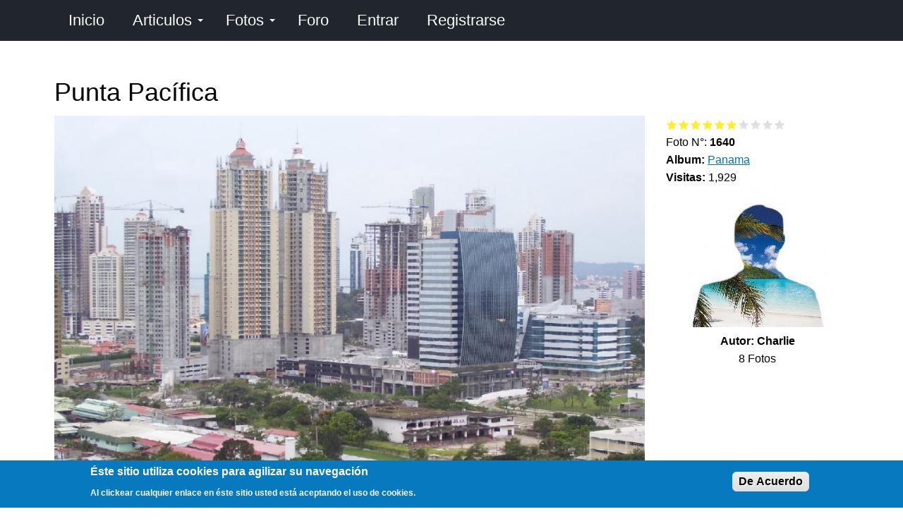

--- FILE ---
content_type: text/html; charset=utf-8
request_url: https://panama.viajenda.com/foto/punta-pac%C3%ADfica-1
body_size: 13879
content:
<!DOCTYPE html>
<html lang="es" dir="ltr">
  <head>
    <meta charset="utf-8" />
<link rel="shortcut icon" href="https://panama.viajenda.com/files/extras/iconos/favicon.png" type="image/png" />
<meta name="viewport" content="width=device-width, initial-scale=1" />
<meta content="Punta Pacífica" name="description" />
<meta content="Backdrop CMS (http://backdropcms.org)" name="generator" />
<link rel="canonical" href="https://panama.viajenda.com/foto/punta-pac%C3%ADfica-1" />
    <title>Punta Pacífica | Viajenda Panamá</title>
    <link rel="stylesheet" href="https://panama.viajenda.com/files/css/css_nCq0Tqg9eqZPa5fXfe0k9wAX8jnxbXlZ75LfGb5rq7A.css" media="all" />
<link rel="stylesheet" href="https://panama.viajenda.com/files/css/css_jd_EKHmVf8PsF5GE-9IiUSqHajb8rcVvkQ5X4avjhdo.css" media="all" />
<link rel="stylesheet" href="https://panama.viajenda.com/files/css/css_6IY9XvzkpvXbSpy3-GreJ7CfnPdxaKUvG_vKEsBW1vU.css" media="all" />
<style media="all">#backtotop{bottom:20px;right:20px;}
</style>
<link rel="stylesheet" href="https://panama.viajenda.com/files/css/css_cEttFyZknXc2zvmOWR7GqGy1reQVa9EJpREihIYetg8.css" media="all" />
<style media="all">.mosaic-grid-loader{border-color:rgba(204,204,204,0.2);border-left-color:#cccccc;}
</style>
<link rel="stylesheet" href="https://panama.viajenda.com/files/css/css_mE86ir_U56aql2pF5AM162DgcRpzu6r-5KFno9BuRsg.css" media="all" />
<style media="all">.mosaic-grid-loader{border-color:rgba(204,204,204,0.2);border-left-color:#cccccc;}
</style>
<link rel="stylesheet" href="https://panama.viajenda.com/files/css/css_YkFEzWAWSeZCcAYacnuBQS6ya8MeabuXadMmgR_MjAk.css" media="all" />
<style media="all">#sliding-popup.sliding-popup-bottom,#sliding-popup.sliding-popup-bottom .eu-cookie-withdraw-banner,.eu-cookie-withdraw-tab{background:#0779bf;}#sliding-popup.sliding-popup-bottom.eu-cookie-withdraw-wrapper{background:transparent}#sliding-popup .popup-content #popup-text h1,#sliding-popup .popup-content #popup-text h2,#sliding-popup .popup-content #popup-text h3,#sliding-popup .popup-content #popup-text p,.eu-cookie-compliance-secondary-button,.eu-cookie-withdraw-tab{color:#fff !important;}.eu-cookie-withdraw-tab{border-color:#fff;}
</style>
<link rel="stylesheet" href="https://panama.viajenda.com/files/css/css_9rX8waMt2kZiRfKqe1AKTYEaBnaZxmorwcaJ3dwQRHE.css" media="all" />
<link rel="stylesheet" href="https://panama.viajenda.com/files/css/css_KdLncZZ60zVXTRHdVvCpWhNhgnqjPC4f75swkLplttQ.css" media="print" />
<link rel="stylesheet" href="https://panama.viajenda.com/files/css/css_TeM6djPEz_0xzL3nrRzHAfO4x5JKhWdXOviOitTNZA4.css" media="screen" />
<link rel="stylesheet" href="https://panama.viajenda.com/files/css/css_XiR7G_POCsnr8YgLCoNKdrajweR66gXAXBGjZJf035k.css" media="screen" />
<link rel="stylesheet" href="https://panama.viajenda.com/files/css/css_uGoCLGGTtSQMYavQG6N8LQ8d13UmwXZP0x7lsyyuvg8.css" media="all" />
    <script>window.Backdrop = {settings: {"basePath":"\/","pathPrefix":"","drupalCompatibility":true,"ajaxPageState":{"theme":"basis","theme_token":"wfcB10wEw4EHGjqwKmy66zz-jWq6BwZwASn_KK2NzbU","css":{"core\/misc\/normalize.css":1,"core\/modules\/system\/css\/system.css":1,"core\/modules\/system\/css\/system.theme.css":1,"core\/modules\/system\/css\/messages.theme.css":1,"core\/modules\/layout\/css\/grid-flexbox.css":1,"modules\/chosen\/libraries\/chosen\/chosen.css":1,"modules\/chosen\/css\/chosen-backdrop.css":1,"modules\/mosaic_grid\/library\/jquery.flex-images.css":1,"modules\/mosaic_grid\/library\/jquery.lazyloadxt.fadein.min.css":1,"modules\/extlink\/css\/extlink.css":1,"modules\/back_to_top\/css\/back_to_top.css":1,"core\/modules\/comment\/css\/comment.css":1,"core\/modules\/date\/css\/date.css":1,"core\/modules\/field\/css\/field.css":1,"modules\/paragraphs\/css\/paragraphs.css":1,"modules\/poll\/poll.css":1,"core\/modules\/search\/search.theme.css":1,"modules\/site_alert\/css\/site-alert.css":1,"core\/modules\/user\/css\/user.css":1,"modules\/youtube\/css\/youtube.css":1,"modules\/forum\/forum.css":1,"core\/modules\/views\/css\/views.css":1,"modules\/rules\/rules.css":1,"0":1,"modules\/colorbox\/styles\/default\/colorbox_style.css":1,"core\/modules\/layout\/templates\/flexible-2.css":1,"modules\/fivestar\/css\/fivestar.css":1,"modules\/fivestar\/widgets\/basic\/basic.css":1,"1":1,"modules\/mosaic_grid\/css\/mosaic_grid_loader_spinning_ring.css":1,"modules\/mosaic_grid\/css\/mosaic_grid.css":1,"2":1,"core\/modules\/system\/css\/menu-dropdown.theme.css":1,"core\/modules\/system\/css\/menu-toggle.theme.css":1,"modules\/field_group\/css\/field_group.field_ui.css":1,"modules\/eu_cookie_compliance\/css\/eu_cookie_compliance.css":1,"3":1,"core\/themes\/basis\/css\/base.css":1,"core\/themes\/basis\/css\/layout.css":1,"core\/themes\/basis\/css\/component\/small-text-components.css":1,"core\/themes\/basis\/css\/component\/header.css":1,"core\/themes\/basis\/css\/component\/footer.css":1,"core\/themes\/basis\/css\/component\/menu-dropdown.css":1,"core\/themes\/basis\/css\/component\/menu-toggle.css":1,"core\/themes\/basis\/css\/component\/backdrop-form.css":1,"core\/themes\/basis\/css\/component\/tabledrag.css":1,"core\/themes\/basis\/css\/component\/vertical-tabs.css":1,"core\/themes\/basis\/css\/component\/fieldset.css":1,"core\/themes\/basis\/css\/component\/dialog.css":1,"core\/themes\/basis\/css\/component\/progress.css":1,"core\/themes\/basis\/css\/component\/admin-tabs.css":1,"core\/themes\/basis\/css\/component\/breadcrumb.css":1,"core\/themes\/basis\/css\/component\/pager.css":1,"core\/themes\/basis\/css\/component\/hero.css":1,"core\/themes\/basis\/css\/component\/cards.css":1,"core\/themes\/basis\/css\/component\/teasers.css":1,"core\/themes\/basis\/css\/component\/comment.css":1,"core\/themes\/basis\/css\/component\/caption.css":1,"core\/themes\/basis\/css\/skin.css":1,"core\/themes\/basis\/system.theme.css":1,"core\/themes\/basis\/menu-dropdown.theme.css":1,"core\/themes\/basis\/menu-dropdown.theme.breakpoint.css":1,"core\/themes\/basis\/menu-dropdown.theme.breakpoint-queries.css":1,"core\/themes\/basis\/css\/print.css":1,"core\/misc\/opensans\/opensans.css":1,"core\/misc\/smartmenus\/css\/sm-core-css.css":1,"public:\/\/css_injector\/css_injector_1.css":1,"public:\/\/css_injector\/css_injector_2.css":1,"public:\/\/css_injector\/css_injector_3.css":1,"public:\/\/css_injector\/css_injector_4.css":1,"public:\/\/css_injector\/css_injector_5.css":1,"public:\/\/css_injector\/css_injector_6.css":1,"public:\/\/css_injector\/css_injector_7.css":1,"public:\/\/css_injector\/css_injector_8.css":1,"public:\/\/css_injector\/css_injector_9.css":1,"public:\/\/css_injector\/css_injector_10.css":1},"js":{"core\/misc\/jquery.1.12.js":1,"core\/misc\/jquery-extend-3.4.0.js":1,"core\/misc\/jquery-html-prefilter-3.5.0.js":1,"core\/misc\/jquery.once.js":1,"core\/misc\/backdrop.js":1,"core\/misc\/icons.js":1,"modules\/colorbox\/libraries\/colorbox\/jquery.colorbox-min.js":1,"core\/modules\/layout\/js\/grid-fallback.js":1,"core\/misc\/jquery.form.js":1,"core\/misc\/ajax.js":1,"modules\/chosen\/libraries\/chosen\/chosen.jquery.min.js":1,"core\/misc\/smartmenus\/jquery.smartmenus.js":1,"core\/misc\/smartmenus\/addons\/keyboard\/jquery.smartmenus.keyboard.js":1,"core\/misc\/jquery.cookie.js":1,"modules\/extlink\/js\/extlink.js":1,"core\/misc\/form.js":1,"modules\/mosaic_grid\/library\/jquery.flex-images.min.js":1,"modules\/mosaic_grid\/library\/jquery.lazyloadxt.min.js":1,"modules\/back_to_top\/js\/back_to_top.js":1,"public:\/\/languages\/es_x8YVQmbubfD72ejtBluRLzONnoO6y_pKrYmzMwKDzUE.js":1,"modules\/colorbox\/js\/colorbox.js":1,"modules\/colorbox\/styles\/default\/colorbox_style.js":1,"core\/misc\/progress.js":1,"modules\/fivestar\/js\/fivestar.ajax.js":1,"modules\/fivestar\/js\/fivestar.js":1,"core\/modules\/views\/js\/base.js":1,"core\/modules\/views\/js\/ajax_view.js":1,"modules\/captcha\/captcha.js":1,"modules\/mosaic_grid\/js\/mosaic_grid.js":1,"core\/modules\/system\/js\/menus.js":1,"modules\/field_group\/js\/field_group.js":1,"modules\/field_group\/js\/field_groups.js":1,"core\/modules\/user\/js\/user.js":1,"modules\/chosen\/js\/chosen.js":1,"core\/themes\/basis\/js\/script.js":1}},"back_to_top":{"distance":"100","text":"Subir","title":1,"type":"image","disable_mobile":1},"colorbox":{"opacity":"0.85","current":"{current} of {total}","previous":"\u00ab Prev","next":"Next \u00bb","close":"Close","maxWidth":"98%","maxHeight":"98%","fixed":true,"mobiledetect":true,"mobiledevicewidth":"300px","file_public_path":"\/files","specificPagesDefaultValue":"admin*\nimagebrowser*\nimg_assist*\nimce*\nnode\/add\/*\nnode\/*\/edit\nprint\/*\nprintpdf\/*\nsystem\/ajax\nsystem\/ajax\/*"},"better_exposed_filters":{"views":{"fotos":{"displays":{"block_5":{"filters":[]},"block_4":{"filters":[]},"block_22":{"filters":[]},"block_7":{"filters":[]},"block_1":{"filters":[]},"block_15":{"filters":[]},"block_10":{"filters":[]},"block_17":{"filters":[]},"block_19":{"filters":[]},"block_20":{"filters":[]},"block_12":{"filters":[]},"block_13":{"filters":[]},"block_23":{"filters":[]},"block_2":{"filters":[]}}},"contenido":{"displays":{"block_1":{"filters":[]},"block_4":{"filters":[]},"block_8":{"filters":[]},"block_9":{"filters":[]}}},"favoritos":{"displays":{"block":{"filters":[]}}},"comentarios":{"displays":{"block_3":{"filters":[]}}},"articulos":{"displays":{"block_7":{"filters":[]}}},"preguntas":{"displays":{"block_1":{"filters":[]}}},"usuarios":{"displays":{"block_8":{"filters":[]}}}}},"chosen":{"selector":"select:visible","minimum_single":20,"minimum_multiple":0,"minimum_width":300,"options":{"allow_single_deselect":false,"disable_search":false,"disable_search_threshold":0,"search_contains":false,"placeholder_text_multiple":"Seleccione una o m\u00e1s","placeholder_text_single":"Seleccione una opci\u00f3n","no_results_text":"No hay resultados","inherit_select_classes":true}},"ajax":{"edit-vote--2":{"callback":"fivestar_ajax_submit","event":"change","url":"\/system\/ajax","submit":{"_triggering_element_name":"vote"}}},"urlIsAjaxTrusted":{"\/system\/ajax":true,"\/foto\/punta-pac%C3%ADfica-1":true,"\/comment\/reply\/1640":true,"\/foto\/punta-pac%C3%ADfica-1?destination=node\/1640":true},"views":{"ajax_path":"\/views\/ajax","ajaxViews":{"views_dom_id:98042d061c142aebebcab7e94058b25e":{"view_name":"comentarios","view_display_id":"block_3","view_args":"1640","view_path":"node\/1640","view_base_path":"comentarios","view_dom_id":"98042d061c142aebebcab7e94058b25e","pager_element":0,"exposed_form_in_block":false}}},"mosaic_grid":{"mosaic-grid-fotos-block_12":{"max_row_height":"100","max_rows":"0","truncate":0},"lazyload":{"edgeY":0},"mosaic-grid-fotos-block_2":{"max_row_height":"100","max_rows":"0","truncate":1}},"eu_cookie_compliance":{"popup_enabled":1,"popup_agreed_enabled":0,"popup_hide_agreed":0,"popup_clicking_confirmation":0,"popup_scrolling_confirmation":0,"popup_html_info":"\u003Cdiv\u003E\n  \u003Cdiv class =\u0022popup-content info\u0022\u003E\n    \u003Cdiv id=\u0022popup-text\u0022\u003E\n      \u003Ch2\u003E    \u00c9ste sitio utiliza cookies para agilizar su navegaci\u00f3n\u003C\/h2\u003E\n\u003Cp\u003E    Al clickear cualquier enlace en \u00e9ste sitio usted est\u00e1 aceptando el uso de cookies.\u003C\/p\u003E\n    \u003C\/div\u003E\n    \u003Cdiv id=\u0022popup-buttons\u0022\u003E\n      \u003Cbutton type=\u0022button\u0022 class=\u0022agree-button eu-cookie-compliance-default-button\u0022\u003EDe Acuerdo\u003C\/button\u003E\n                \u003C\/div\u003E\n  \u003C\/div\u003E\n\u003C\/div\u003E","use_mobile_message":false,"mobile_popup_html_info":"\u003Cdiv\u003E\n  \u003Cdiv class =\u0022popup-content info\u0022\u003E\n    \u003Cdiv id=\u0022popup-text\u0022\u003E\n          \u003C\/div\u003E\n    \u003Cdiv id=\u0022popup-buttons\u0022\u003E\n      \u003Cbutton type=\u0022button\u0022 class=\u0022agree-button eu-cookie-compliance-default-button\u0022\u003EDe Acuerdo\u003C\/button\u003E\n                \u003C\/div\u003E\n  \u003C\/div\u003E\n\u003C\/div\u003E\n","mobile_breakpoint":"768","popup_html_agreed":"\u003Cdiv\u003E\n  \u003Cdiv class=\u0022popup-content agreed\u0022\u003E\n    \u003Cdiv id=\u0022popup-text\u0022\u003E\n      \u003Ch2\u003E    Thank you for accepting cookies.\u003C\/h2\u003E\n\u003Cp\u003E    You can now hide this message or find out more about cookies.\u003C\/p\u003E\n    \u003C\/div\u003E\n    \u003Cdiv id=\u0022popup-buttons\u0022\u003E\n      \u003Cbutton type=\u0022button\u0022 class=\u0022hide-popup-button eu-cookie-compliance-hide-button\u0022\u003EHide\u003C\/button\u003E\n          \u003C\/div\u003E\n  \u003C\/div\u003E\n\u003C\/div\u003E","popup_use_bare_css":false,"popup_height":"auto","popup_width":"100%","popup_delay":1000,"popup_link":"\/informacion\/politica-de-privacidad","popup_link_new_window":1,"popup_position":null,"popup_language":"es","store_consent":false,"better_support_for_screen_readers":0,"reload_page":0,"domain":"","popup_eu_only_js":0,"cookie_lifetime":"365","cookie_session":false,"disagree_do_not_show_popup":0,"method":"default","whitelisted_cookies":"","withdraw_markup":"\u003Cbutton type=\u0022button\u0022 class=\u0022eu-cookie-withdraw-tab\u0022\u003EPrivacy settings\u003C\/button\u003E\n\u003Cdiv class=\u0022eu-cookie-withdraw-banner\u0022\u003E\n  \u003Cdiv class=\u0022popup-content info\u0022\u003E\n    \u003Cdiv id=\u0022popup-text\u0022\u003E\n      \u003Ch2\u003E    We use cookies on this site to enhance your experience.\u003C\/h2\u003E\n\u003Cp\u003E    You have given your consent for us to set cookies.\u003C\/p\u003E\n    \u003C\/div\u003E\n    \u003Cdiv id=\u0022popup-buttons\u0022\u003E\n      \u003Cbutton type=\u0022button\u0022 class=\u0022eu-cookie-withdraw-button\u0022\u003EWithdraw consent\u003C\/button\u003E\n    \u003C\/div\u003E\n  \u003C\/div\u003E\n\u003C\/div\u003E\n","withdraw_enabled":false},"icons":{"arrow-up-right":"\/core\/misc\/icons\/arrow-up-right.svg","envelope":"\/core\/misc\/icons\/envelope.svg"},"extlink":{"extTarget":"_blank","extClass":"ext","extLabel":"(link is external)","extImgClass":false,"extUseFontAwesome":false,"extIconPlacement":null,"extSubdomains":true,"extExclude":"","extInclude":"","extCssExclude":"","extCssExplicit":"","extAlert":false,"extAlertText":"This link will take you to an external web site.","mailtoClass":"mailto","mailtoLabel":"(link sends e-mail)"}}};</script>
<script src="https://panama.viajenda.com/files/js/js_UgJcLDHUwN6-lLnvyUSCmdciWRgQqFzMIs9u1yT7ZMc.js"></script>
<script src="https://panama.viajenda.com/files/js/js_JfaCkycBvtVPFNWACD35lXDxceooEpc2OgGYf9R0-_w.js"></script>
<script src="https://panama.viajenda.com/files/js/js_6-G7wUfsivx8wqT7Q0IcnpANaGw7vkfP6spvoax_6nk.js"></script>
<script src="https://panama.viajenda.com/files/js/js_cKUnG0hpDwjlUKr-8IQX_nSe4yLCUt7TN8RbtZ4EUy0.js"></script>
<script src="https://panama.viajenda.com/files/js/js__m_E87HVAkZX2YE7oOWSgK-QMfK-PtY209iqcX2wsRE.js"></script>
  </head>
  <body class="page node-type-foto page-node-1640">
    <div class="layout--flexible layout layout">
  <div id="skip-link">
    <a href="#main-content" class="element-invisible element-focusable">Pasar al contenido principal</a>
  </div>
  <div class="layout-flexible-content ">
                <header data-row-id="c45ec6af-a96a-4033-9252-827cb6fcdd99" class="flexible-row l-c45ec6af-a96a-4033-9252-827cb6fcdd99 l-header" >
        <div class="container container-fluid flexible-row--c45ec6af-a96a-4033-9252-827cb6fcdd99 region_12 ">
                    <div class="l-flexible-row row">
                          <div class="l-col col-md-12 l-region--encabezado">
                                  <div class="block block-system-main-menu block-menu" role="navigation">


  <div class="block-content">
    <input id="menu-toggle-state" class="menu-toggle-state element-invisible" type="checkbox" aria-controls="menu-toggle-state" /><label class="menu-toggle-button" for="menu-toggle-state"><span class="menu-toggle-button-icon"></span><span class="menu-toggle-button-text">Menú</span><span class="menu-toggle-assistive-text element-invisible">Toggle menu visibility</span></label><ul class="menu-dropdown menu" data-menu-style="dropdown" data-clickdown="0" data-collapse="default" data-menu-toggle-id="menu-toggle-state"><li class="first leaf menu-mlid-312"><a href="/" title="">Inicio</a></li>
<li class="expanded has-children menu-mlid-583"><a href="/articulos">Articulos</a><ul><li class="first leaf menu-mlid-815"><a href="/sorteos">Sorteos</a></li>
<li class="leaf menu-mlid-665"><a href="/preguntas">Preguntas</a></li>
<li class="leaf menu-mlid-600"><a href="/eventos-y-efemerides">Eventos</a></li>
<li class="last leaf menu-mlid-613"><a href="/encuestas">Encuestas</a></li>
</ul></li>
<li class="expanded has-children menu-mlid-589"><a href="/fotos" title="Pagina de Fotos">Fotos</a><ul><li class="first leaf menu-mlid-592"><a href="/ayeryhoy" title="">Ayer y Hoy</a></li>
<li class="leaf menu-mlid-597"><a href="/concurso">Concurso</a></li>
<li class="leaf menu-mlid-599"><a href="/resultados">Resultados</a></li>
<li class="last leaf menu-mlid-698"><a href="/un-dia-como-hoy">Un día como hoy</a></li>
</ul></li>
<li class="leaf menu-mlid-565"><a href="/forum" title="Foros de discusión e información">Foro</a></li>
<li class="leaf menu-mlid-567"><a href="/user/login?current=node/1640" title="Identificarse">Entrar</a></li>
<li class="last leaf menu-mlid-646"><a href="/user/register">Registrarse</a></li>
</ul>  </div>
</div>
                              </div>
                      </div>
        </div>
      </header>
                <div data-row-id="67277a75-7da1-4163-aa00-a6785da2438c" class="flexible-row l-67277a75-7da1-4163-aa00-a6785da2438c" >
        <div class="container container-fluid flexible-row--67277a75-7da1-4163-aa00-a6785da2438c region_12 ">
                    <div class="l-flexible-row row">
                          <div class="l-col col-md-12 l-region--top">
                                  <div class="block block-system-title-combo">


  <div class="block-content">
    
  <h1 class="page-title">Punta Pacífica</h1>


  </div>
</div>
                              </div>
                      </div>
        </div>
      </div>
                <div data-row-id="0fff6104-4ece-4145-8a00-fb8c96d9237e" class="flexible-row l-0fff6104-4ece-4145-8a00-fb8c96d9237e" >
        <div class="container container-fluid flexible-row--0fff6104-4ece-4145-8a00-fb8c96d9237e region_9_3 ">
                    <div class="l-flexible-row row">
                          <div class="l-col col-md-9 l-region--contenido">
                                  <div class="block block-views-fotos-block-5">


  <div class="block-content">
    <div class="view view-fotos view-id-fotos view-display-id-block_5 centro view-dom-id-287850662998447617eebf8d5a07b271">
        
  
  
      <div class="view-content">
        <div class="views-row views-row-1 odd first last centro">
      
  <div class="views-field views-field-field-foto-foto">        <div class="field-content"><a href="https://panama.viajenda.com/files/styles/escala1280x1400agua/public/fotos_fotos/puntapacifica-1.jpg" title="Punta Pacífica" class="colorbox" data-colorbox-gallery="gallery-node-1640" data-cbox-img-attrs="{&quot;title&quot;: &quot;Punta Pacífica&quot;, &quot;alt&quot;: &quot;&quot;}"><img src="https://panama.viajenda.com/files/styles/escala1100x1600agua/public/fotos_fotos/puntapacifica-1.jpg" alt="" title="Punta Pacífica" /></a></div>  </div>  </div>
    </div>
  
  
  
  
  
  
</div>  </div>
</div>
<div class="block block-views-fotos-block-22">


  <div class="block-content">
    <div class="view view-fotos view-id-fotos view-display-id-block_22 view-dom-id-603926666133ba1444716411d973719f">
        
  
  
      <div class="view-content">
        <div class="views-row views-row-1 odd first last">
      
  <div class="views-field views-field-body">        <div class="field-content">Punta Pacífica</div>  </div>  </div>
    </div>
  
  
  
  
  
  
</div>  </div>
</div>
<div class="block block-block-adsense-adaptable-foto-1">


  <div class="block-content">
    <script async="" src="https://pagead2.googlesyndication.com/pagead/js/adsbygoogle.js?client=ca-pub-0207385748712599" crossorigin="anonymous"></script>
<!-- Viajenda F1 -->
<ins class="adsbygoogle" style="display:block" data-ad-client="ca-pub-0207385748712599" data-ad-slot="8921856642" data-ad-format="auto" data-full-width-responsive="true"></ins>
<script>
<!--//--><![CDATA[// ><!--

     (adsbygoogle = window.adsbygoogle || []).push({});

//--><!]]>
</script>  </div>
</div>
                              </div>
                          <div class="l-col col-md-3 l-region--derecha-1">
                                  <div class="block block-views-contenido-block-1">


  <div class="block-content">
    <div class="view view-contenido view-id-contenido view-display-id-block_1 view-dom-id-cc90b0be37cc734ef8efdc85c8facdd9">
        
  
  
      <div class="view-content">
        <div class="views-row views-row-1 odd first last">
      
  <div class="views-field views-field-ops">        <span class="field-content"></span>  </div>  </div>
    </div>
  
  
  
  
  
  
</div>  </div>
</div>
<div class="block block-views-contenido-block-4">


  <div class="block-content">
    <div class="view view-contenido view-id-contenido view-display-id-block_4 view-dom-id-f7be58f165cef89c1e98fa1f7fd34dc7">
        
  
  
      <div class="view-content">
        <div class="views-row views-row-1 odd first last">
      
  <div class="views-field views-field-ops">        <span class="field-content"></span>  </div>  </div>
    </div>
  
  
  
  
  
  
</div>  </div>
</div>
<div class="block block-views-contenido-block-8">


  <div class="block-content">
    <div class="view view-contenido view-id-contenido view-display-id-block_8 view-dom-id-43f1fb85ca4cdc2793e02633bae2583f">
        
  
  
      <div class="view-content">
        <div class="views-row views-row-1 odd first last">
      
  <div class="views-field views-field-field-calificacion">        <div class="field-content"><form class="fivestar-widget" action="/foto/punta-pac%C3%ADfica-1" method="post" id="fivestar-custom-widget" accept-charset="UTF-8"><div><div  class="clearfix fivestar-average-stars fivestar-form-item fivestar-basic"><div class="form-item form-type-fivestar form-item-vote">
 <div class="form-item form-type-select form-item-vote">
 <select id="edit-vote--2" name="vote" class="form-select"><option value="-">Select rating</option><option value="10">Give Punta Pacífica 1/10</option><option value="20">Give Punta Pacífica 2/10</option><option value="30">Give Punta Pacífica 3/10</option><option value="40">Give Punta Pacífica 4/10</option><option value="50">Give Punta Pacífica 5/10</option><option value="60" selected="selected">Give Punta Pacífica 6/10</option><option value="70">Give Punta Pacífica 7/10</option><option value="80">Give Punta Pacífica 8/10</option><option value="90">Give Punta Pacífica 9/10</option><option value="100">Give Punta Pacífica 10/10</option></select>
</div>

</div>
</div><input class="fivestar-submit form-submit" type="submit" id="edit-fivestar-submit" name="op" value="Rate" /><input type="hidden" name="form_build_id" value="form-G4nR6C0OkBfKxc0oXYqgdYd56818Ackl2kjVnSoBkqg" />
<input type="hidden" name="form_id" value="fivestar_custom_widget" />
</div></form></div>  </div>  </div>
    </div>
  
  
  
  
  
  
</div>  </div>
</div>
<div class="block block-views-fotos-block-7">


  <div class="block-content">
    <div class="view view-fotos view-id-fotos view-display-id-block_7 view-dom-id-57c5f5ed67101355f19d9344a37144db">
        
  
  
      <div class="view-content">
        <div class="views-row views-row-1 odd first last">
      
  <div class="views-field views-field-nid">    <span class="views-label views-label-nid">Foto N°: </span>    <strong class="field-content">1640</strong>  </div>  </div>
    </div>
  
  
  
  
  
  
</div>  </div>
</div>
<div class="block block-field-node-field-album">


  <div class="block-content">
    <div class="field field-name-field-album field-type-taxonomy-term-reference field-label-inline clearfix"><div class="field-label">Album:&nbsp;</div><div class="field-items"><div class="field-item even"><a href="/categor%C3%ADas/panama">Panama</a></div></div></div>  </div>
</div>
<div class="block block-views-contenido-block-9">


  <div class="block-content">
    <div class="view view-contenido view-id-contenido view-display-id-block_9 view-dom-id-c064c4a133dece70ba7480d908fd6231">
        
  
  
      <div class="view-content">
        <div class="views-row views-row-1 odd first last">
      
  <div class="views-field views-field-totalcount">    <strong class="views-label views-label-totalcount">Visitas: </strong>    <span class="field-content">1,929</span>  </div>  </div>
    </div>
  
  
  
  
  
  
</div>  </div>
</div>
<div class="block block-views-fotos-block-1">


  <div class="block-content">
    <div class="view view-fotos view-id-fotos view-display-id-block_1 view-dom-id-4dfb22829697cfac13c32ccc05400be6">
        
  
  
      <div class="view-content">
        <div class="views-row views-row-1 odd first last centro">
      
  <div class="views-field views-field-field-fotos-perfil">        <div class="field-content"><a href="/user/charlie"><img src="https://panama.viajenda.com/files/styles/escala200x200/public/default_images/sin-foto-4.jpg" alt="" /></a></div>  </div>  
  <div class="views-field views-field-name">        <strong class="field-content">Autor: <span class="username">Charlie</span></strong>  </div>  
  <div class="views-field views-field-field-foto-foto">        <div class="field-content">8 Fotos</div>  </div>  </div>
    </div>
  
  
  
  
  
  
</div>  </div>
</div>
<div class="block block-views-fotos-block-10">


  <div class="block-content">
    <div class="view view-fotos view-id-fotos view-display-id-block_10 centro view-dom-id-8fef755b1172864b73fa661be667e2ef">
        
  
  
      <div class="view-content">
        <div class="views-row views-row-1 odd first last">
      
  <div class="views-field views-field-field-medalla-big">        <div class="field-content"></div>  </div>  </div>
    </div>
  
  
  
  
  
  
</div>  </div>
</div>
<div class="block block-block-adsense-adaptable-foto-3">


  <div class="block-content">
    <script async="" src="https://pagead2.googlesyndication.com/pagead/js/adsbygoogle.js?client=ca-pub-0207385748712599" crossorigin="anonymous"></script>
<!-- Viajenda F3 -->
<ins class="adsbygoogle" style="display:block" data-ad-client="ca-pub-0207385748712599" data-ad-slot="8916050483" data-ad-format="auto" data-full-width-responsive="true"></ins>
<script>
<!--//--><![CDATA[// ><!--

     (adsbygoogle = window.adsbygoogle || []).push({});

//--><!]]>
</script>  </div>
</div>
<div class="block block-views-fotos-block-19">


  <div class="block-content">
    <div class="view view-fotos view-id-fotos view-display-id-block_19 view-dom-id-862138b6d70e0dc4406fd8e8be999b3d">
        
  
  
      <div class="view-content">
        <div class="views-row views-row-1 odd first last">
      
  <div class="views-field views-field-field-foto-foto">        <div class="field-content"></div>  </div>  </div>
    </div>
  
  
  
  
  
  
</div>  </div>
</div>
<div class="block block-views-fotos-block-20">


  <div class="block-content">
    <div class="view view-fotos view-id-fotos view-display-id-block_20 view-dom-id-0682c3905af3e442d6dc39a799f29e97">
        
  
  
      <div class="view-content">
        <div class="views-row views-row-1 odd first last">
      </div>
    </div>
  
  
  
  
  
  
</div>  </div>
</div>
                              </div>
                      </div>
        </div>
      </div>
                <div data-row-id="3492410e-5589-4d0b-9753-83fc4d4a2284" class="flexible-row l-3492410e-5589-4d0b-9753-83fc4d4a2284" >
        <div class="container container-fluid flexible-row--3492410e-5589-4d0b-9753-83fc4d4a2284 region_9_3 ">
                    <div class="l-flexible-row row">
                          <div class="l-col col-md-9 l-region--centro-3">
                                  <div class="block block-block-linea-horizontal">


  <div class="block-content">
    <hr />
  </div>
</div>
<div class="block block-commentsblock-comment-form-block">


  <div class="block-content">
    <form class="comment-node-foto-form comment-form" action="/comment/reply/1640" method="post" id="comment-form" accept-charset="UTF-8"><div><div class="form-item form-type-textfield form-item-name">
  <label for="edit-name">Nombre o seudónimo </label>
 <input type="text" id="edit-name" name="name" value="" size="30" maxlength="60" class="form-text" />
</div>
<div class="field-type-text-long field-name-comment-body field-widget-text-textarea form-wrapper" id="edit-comment-body"><div class="form-item form-type-textarea form-item-comment-body-und-0-value">
  <label for="edit-comment-body-und-0-value">Comentario <abbr class="form-required" title="Este campo es obligatorio.">*</abbr></label>
 <div class="form-textarea-wrapper resizable"><textarea class="text-full form-textarea required resize-vertical" id="edit-comment-body-und-0-value" name="comment_body[und][0][value]" rows="5" cols="60"></textarea></div>
</div>
</div><input type="hidden" name="form_build_id" value="form-VCN-yimgSQj5mZvnwpVMchz5JKEekm8xbVUr5TD_06U" />
<input type="hidden" name="form_id" value="comment_node_foto_form" />
<div class="field-type-fivestar field-name-field-voto-coment field-widget-exposed form-wrapper" id="edit-field-voto-coment"></div><fieldset class="captcha form-wrapper"><legend><span class="fieldset-legend">CAPTCHA</span></legend><div class="fieldset-wrapper"><input type="hidden" name="captcha_sid" value="17392181" />
<input type="hidden" name="captcha_token" value="db62a61c741dc33a323b3b1215821154" />
<div class="form-item form-type-textfield form-item-captcha-response">
  <label for="edit-captcha-response">Escriba la primera y la última letra del abecedario? <abbr class="form-required" title="Este campo es obligatorio.">*</abbr></label>
 <input type="text" id="edit-captcha-response" name="captcha_response" value="" size="50" maxlength="50" class="form-text required" />
<div class="description">Rellenar.</div>
</div>
<div class="description">Esta pregunta es para saber si usted es humano y prevenir spam.</div>
</div></fieldset>
<div class="form-actions" id="edit-actions"><input class="button-primary form-submit" type="submit" id="edit-submit" name="op" value="Guardar" /><a href="/foto/punta-pac%C3%ADfica-1" class="form-cancel active" id="edit-cancel" aria-current="page">Cancelar</a></div></div></form>  </div>
</div>
<div class="block block-views-fotos-block-12">


  <div class="block-content">
    <div class="view view-fotos view-id-fotos view-display-id-block_12 view-dom-id-8966c63f0172f1a50a839d8aa3fb1dd8">
        
  
  
      <div class="view-content">
      


<div id="mosaic-grid-fotos-block_12" class="flex-images">
            <div class="mosaic-grid-item" data-w=200 data-h=150 style="margin: 2px"><a href="/foto/la-parte-de-atras-del-trump"><img src="[data-uri]" width="200" height="150" alt="" title="La parte de atras del Trump" lazy-src="https://panama.viajenda.com/files/styles/escala200x200/public/fotos_fotos/PA160361.jpg" /></a><div class="mosaic-grid-loader">&nbsp</div></div>                <div class="mosaic-grid-item" data-w=200 data-h=150 style="margin: 2px"><a href="/foto/la-isla-de-punta-pac%C3%ADfica-2"><img src="[data-uri]" width="200" height="150" alt="" title="La Isla de Punta Pacífica" lazy-src="https://panama.viajenda.com/files/styles/escala200x200/public/fotos_fotos/IMG_20201024_080106.jpg" /></a><div class="mosaic-grid-loader">&nbsp</div></div>                <div class="mosaic-grid-item" data-w=200 data-h=113 style="margin: 2px"><a href="/foto/punta-pac%C3%ADfica-6"><img src="[data-uri]" width="200" height="113" alt="" title="Punta Pacífica" lazy-src="https://panama.viajenda.com/files/styles/escala200x200/public/fotos_fotos/IMG-20251002-WA0075.jpg" /></a><div class="mosaic-grid-loader">&nbsp</div></div>                <div class="mosaic-grid-item" data-w=200 data-h=150 style="margin: 2px"><a href="/foto/la-isla-de-punta-pac%C3%ADfica"><img src="[data-uri]" width="200" height="150" alt="" title="La Isla de Punta Pacífica" lazy-src="https://panama.viajenda.com/files/styles/escala200x200/public/fotos_fotos/IMG_20201024_080037.jpg" /></a><div class="mosaic-grid-loader">&nbsp</div></div>                <div class="mosaic-grid-item" data-w=200 data-h=113 style="margin: 2px"><a href="/foto/desde-punta-pac%C3%ADfica"><img src="[data-uri]" width="200" height="113" alt="" title="Desde Punta Pacífica" lazy-src="https://panama.viajenda.com/files/styles/escala200x200/public/fotos_fotos/IMG-20251002-WA0073.jpg" /></a><div class="mosaic-grid-loader">&nbsp</div></div>                <div class="mosaic-grid-item" data-w=200 data-h=150 style="margin: 2px"><a href="/foto/la-isla-de-punta-pac%C3%ADfica-6"><img src="[data-uri]" width="200" height="150" alt="" title="La Isla de Punta Pacífica" lazy-src="https://panama.viajenda.com/files/styles/escala200x200/public/fotos_fotos/IMG_20201024_080156.jpg" /></a><div class="mosaic-grid-loader">&nbsp</div></div>                <div class="mosaic-grid-item" data-w=200 data-h=150 style="margin: 2px"><a href="/foto/piscina-del-trump"><img src="[data-uri]" width="200" height="150" alt="" title="Piscina del Trump" lazy-src="https://panama.viajenda.com/files/styles/escala200x200/public/fotos_fotos/PA160373.jpg" /></a><div class="mosaic-grid-loader">&nbsp</div></div>                <div class="mosaic-grid-item" data-w=200 data-h=150 style="margin: 2px"><a href="/foto/desde-el-restaurante-vespa"><img src="[data-uri]" width="200" height="150" alt="" title="Desde el Restaurante Vespa" lazy-src="https://panama.viajenda.com/files/styles/escala200x200/public/fotos_fotos/IMG_20220718_152220.jpg" /></a><div class="mosaic-grid-loader">&nbsp</div></div>                <div class="mosaic-grid-item" data-w=200 data-h=113 style="margin: 2px"><a href="/foto/desde-punta-pac%C3%ADfica-2"><img src="[data-uri]" width="200" height="113" alt="" title="Desde Punta Pacífica" lazy-src="https://panama.viajenda.com/files/styles/escala200x200/public/fotos_fotos/IMG-20251002-WA0077.jpg" /></a><div class="mosaic-grid-loader">&nbsp</div></div>                <div class="mosaic-grid-item" data-w=200 data-h=150 style="margin: 2px"><a href="/foto/calles-de-punta-pac%C3%ADfica"><img src="[data-uri]" width="200" height="150" alt="" title="Calles de Punta Pacífica" lazy-src="https://panama.viajenda.com/files/styles/escala200x200/public/fotos_fotos/puntapacifica-2.jpg" /></a><div class="mosaic-grid-loader">&nbsp</div></div>                <div class="mosaic-grid-item" data-w=200 data-h=150 style="margin: 2px"><a href="/foto/la-isla-de-punta-pac%C3%ADfica-3"><img src="[data-uri]" width="200" height="150" alt="" title="La Isla de Punta Pacífica" lazy-src="https://panama.viajenda.com/files/styles/escala200x200/public/fotos_fotos/IMG_20201024_080112.jpg" /></a><div class="mosaic-grid-loader">&nbsp</div></div>                <div class="mosaic-grid-item" data-w=200 data-h=150 style="margin: 2px"><a href="/foto/vista-desde-el-trump"><img src="[data-uri]" width="200" height="150" alt="" title="Vista desde el Trump" lazy-src="https://panama.viajenda.com/files/styles/escala200x200/public/fotos_fotos/PA160381.jpg" /></a><div class="mosaic-grid-loader">&nbsp</div></div>                <div class="mosaic-grid-item" data-w=150 data-h=200 style="margin: 2px"><a href="/foto/las-gorditas-de-botero-1"><img src="[data-uri]" width="150" height="200" alt="" title="Las Gorditas de Botero" lazy-src="https://panama.viajenda.com/files/styles/escala200x200/public/fotos_fotos/PA160387.jpg" /></a><div class="mosaic-grid-loader">&nbsp</div></div>                <div class="mosaic-grid-item" data-w=200 data-h=150 style="margin: 2px"><a href="/foto/la-isla-de-punta-pac%C3%ADfica-4"><img src="[data-uri]" width="200" height="150" alt="" title="La Isla de Punta Pacífica" lazy-src="https://panama.viajenda.com/files/styles/escala200x200/public/fotos_fotos/IMG_20201024_080147.jpg" /></a><div class="mosaic-grid-loader">&nbsp</div></div>                <div class="mosaic-grid-item" data-w=200 data-h=150 style="margin: 2px"><a href="/foto/visita-al-trump"><img src="[data-uri]" width="200" height="150" alt="" title="Visita al Trump" lazy-src="https://panama.viajenda.com/files/styles/escala200x200/public/fotos_fotos/PA160384.jpg" /></a><div class="mosaic-grid-loader">&nbsp</div></div>                <div class="mosaic-grid-item" data-w=200 data-h=150 style="margin: 2px"><a href="/foto/la-isla-de-punta-pac%C3%ADfica-5"><img src="[data-uri]" width="200" height="150" alt="" title="La Isla de Punta Pacífica" lazy-src="https://panama.viajenda.com/files/styles/escala200x200/public/fotos_fotos/IMG_20201024_080154_1.jpg" /></a><div class="mosaic-grid-loader">&nbsp</div></div>                <div class="mosaic-grid-item" data-w=200 data-h=113 style="margin: 2px"><a href="/foto/edificios-de-punta-pac%C3%ADfica"><img src="[data-uri]" width="200" height="113" alt="" title="Edificios de Punta Pacífica" lazy-src="https://panama.viajenda.com/files/styles/escala200x200/public/fotos_fotos/IMG-20251002-WA0074.jpg" /></a><div class="mosaic-grid-loader">&nbsp</div></div>                <div class="mosaic-grid-item" data-w=200 data-h=120 style="margin: 2px"><a href="/foto/punta-pacifica"><img src="[data-uri]" width="200" height="120" alt="" title="Punta Pacifica" lazy-src="https://panama.viajenda.com/files/styles/escala200x200/public/fotos_fotos/20170729_063515_Calle_Punta_Dari%C3%A9n.jpg" /></a><div class="mosaic-grid-loader">&nbsp</div></div>                <div class="mosaic-grid-item" data-w=200 data-h=113 style="margin: 2px"><a href="/foto/desde-punta-pac%C3%ADfica-3"><img src="[data-uri]" width="200" height="113" alt="" title="Desde Punta Pacífica" lazy-src="https://panama.viajenda.com/files/styles/escala200x200/public/fotos_fotos/IMG-20251002-WA0078.jpg" /></a><div class="mosaic-grid-loader">&nbsp</div></div>                <div class="mosaic-grid-item" data-w=200 data-h=150 style="margin: 2px"><a href="/foto/la-isla-de-punta-pac%C3%ADfica-1"><img src="[data-uri]" width="200" height="150" alt="" title="La Isla de Punta Pacífica" lazy-src="https://panama.viajenda.com/files/styles/escala200x200/public/fotos_fotos/IMG_20201024_080044.jpg" /></a><div class="mosaic-grid-loader">&nbsp</div></div>      </div>
    </div>
  
  
  
  
  
  
</div>  </div>
</div>
<div class="block block-views-fotos-block-13">


  <div class="block-content">
    <div class="view view-fotos view-id-fotos view-display-id-block_13 view-dom-id-329a7dc161afd32eaefd98486ef2b6d4">
        
  
  
      <div class="view-content">
        <div class="views-row views-row-1 odd first last">
      
  <div class="views-field views-field-field-tags">        <div class="field-content"><a href="/etiquetas/punta-pacifica">punta pacifica</a></div>  </div>  </div>
    </div>
  
  
  
  
  
  
</div>  </div>
</div>
<div class="block block-block-adsense-adaptable-foto-2">


  <div class="block-content">
    <script async="" src="https://pagead2.googlesyndication.com/pagead/js/adsbygoogle.js?client=ca-pub-0207385748712599" crossorigin="anonymous"></script>
<!-- Viajenda F2 -->
<ins class="adsbygoogle" style="display:block" data-ad-client="ca-pub-0207385748712599" data-ad-slot="6586084546" data-ad-format="auto" data-full-width-responsive="true"></ins>
<script>
<!--//--><![CDATA[// ><!--

     (adsbygoogle = window.adsbygoogle || []).push({});

//--><!]]>
</script>  </div>
</div>
                              </div>
                          <div class="l-col col-md-3 l-region--derecha">
                                  <div class="block block-views-fotos-block-23">


  <div class="block-content">
    <div class="view view-fotos view-id-fotos view-display-id-block_23 view-dom-id-bd057da41f64fa4e3494d788c94921c7">
        
  
  
      <div class="view-content">
        <div class="views-row views-row-1 odd first last">
      
  <div class="views-field views-field-field-video">        <div class="field-content"></div>  </div>  </div>
    </div>
  
  
  
  
  
  
</div>  </div>
</div>
<div class="block block-block-histats">


  <div class="block-content">
    <!-- Histats.com  START  (aync)-->
<script type="text/javascript">
<!--//--><![CDATA[// ><!--
var _Hasync= _Hasync|| [];
_Hasync.push(['Histats.start', '1,835081,4,0,0,0,00010000']);
_Hasync.push(['Histats.fasi', '1']);
_Hasync.push(['Histats.track_hits', '']);
(function() {
var hs = document.createElement('script'); hs.type = 'text/javascript'; hs.async = true;
hs.src = ('//s10.histats.com/js15_as.js');
(document.getElementsByTagName('head')[0] || document.getElementsByTagName('body')[0]).appendChild(hs);
})();
//--><!]]>
</script>
<noscript><a href="/" target="_blank"><img src="//sstatic1.histats.com/0.gif?835081&amp;101" alt="contador javascript" border="0" /></a></noscript>
<!-- Histats.com  END  -->
  </div>
</div>
<div class="block block-user-login" role="form">


  <div class="block-content">
    <form class="user-login-block" action="/foto/punta-pac%C3%ADfica-1?destination=node/1640" method="post" id="user-login-form" accept-charset="UTF-8"><div><input type="hidden" name="form_build_id" value="form-x-Rj08EpzqSTrxkM9f_URHUy_uIdphSKW9T7u2zfHYM" />
<input type="hidden" name="form_id" value="user_login_block" />
<div class="form-item form-type-textfield form-item-name">
  <label for="edit-name--2">Username or email address <abbr class="form-required" title="Este campo es obligatorio.">*</abbr></label>
 <input autocapitalize="none" autocorrect="off" spellcheck="false" type="text" id="edit-name--2" name="name" value="" size="15" maxlength="254" class="form-text required" />
</div>
<div class="form-item form-type-password form-item-pass">
  <label for="edit-pass">Contraseña <abbr class="form-required" title="Este campo es obligatorio.">*</abbr></label>
 <input data-password-toggle="{&quot;toggleShowTitle&quot;:&quot;Show password&quot;,&quot;toggleHideTitle&quot;:&quot;Hide password&quot;,&quot;toggleDefault&quot;:&quot;hide&quot;}" type="password" spellcheck="false" id="edit-pass" name="pass" size="15" maxlength="128" class="form-text required" />
</div>
<div class="form-actions" id="edit-actions--2"><input class="button-primary form-submit" type="submit" id="edit-submit--2" name="op" value="Iniciar sesión" /></div><div class="item-list"><ul><li class="odd first"><a href="/user/register" title="Crear una nueva cuenta de usuario.">Crear nueva cuenta</a></li><li class="even last"><a href="/user/password" title="Reset password via one-time login link.">Restablecer la contraseña</a></li></ul></div></div></form>  </div>
</div>
<div class="block block-views-fotos-block-2">


  <div class="block-content">
    <div class="view view-fotos view-id-fotos view-display-id-block_2 view-dom-id-9e897ef27c3686b2adc2c880f56ae5ad">
        
  
  
      <div class="view-content">
      


<div id="mosaic-grid-fotos-block_2" class="flex-images">
            <div class="mosaic-grid-item" data-w=200 data-h=150 style="margin: 1px"><a href="/foto/la-ciudad-de-panama-11"><img src="[data-uri]" width="200" height="150" lazy-src="https://panama.viajenda.com/files/styles/escala200x200/public/fotos_fotos/ciudad-panama-000_0042.jpg" /></a><div class="mosaic-grid-loader">&nbsp</div></div>                <div class="mosaic-grid-item" data-w=200 data-h=150 style="margin: 1px"><a href="/foto/la-ciudad-de-panama-12"><img src="[data-uri]" width="200" height="150" lazy-src="https://panama.viajenda.com/files/styles/escala200x200/public/fotos_fotos/ciudad-panama-000_0047.jpg" /></a><div class="mosaic-grid-loader">&nbsp</div></div>                <div class="mosaic-grid-item" data-w=200 data-h=150 style="margin: 1px"><a href="/foto/la-ciudad-de-panama-13"><img src="[data-uri]" width="200" height="150" lazy-src="https://panama.viajenda.com/files/styles/escala200x200/public/fotos_fotos/ciudad-panama-000_0041.jpg" /></a><div class="mosaic-grid-loader">&nbsp</div></div>                <div class="mosaic-grid-item" data-w=200 data-h=150 style="margin: 1px"><a href="/foto/la-ciudad-de-panama-8"><img src="[data-uri]" width="200" height="150" lazy-src="https://panama.viajenda.com/files/styles/escala200x200/public/fotos_fotos/ciudad-panama-000_0046.jpg" /></a><div class="mosaic-grid-loader">&nbsp</div></div>                <div class="mosaic-grid-item" data-w=177 data-h=200 style="margin: 1px"><a href="/foto/la-grua-titan-1"><img src="[data-uri]" width="177" height="200" lazy-src="https://panama.viajenda.com/files/styles/escala200x200/public/fotos_fotos/100_3367.jpg" /></a><div class="mosaic-grid-loader">&nbsp</div></div>                <div class="mosaic-grid-item" data-w=200 data-h=150 style="margin: 1px"><a href="/foto/la-ciudad-de-panama-9"><img src="[data-uri]" width="200" height="150" lazy-src="https://panama.viajenda.com/files/styles/escala200x200/public/fotos_fotos/ciudad-panama-000_0043.jpg" /></a><div class="mosaic-grid-loader">&nbsp</div></div>                <div class="mosaic-grid-item" data-w=200 data-h=150 style="margin: 1px"><a href="/foto/la-ciudad-de-panama-10"><img src="[data-uri]" width="200" height="150" lazy-src="https://panama.viajenda.com/files/styles/escala200x200/public/fotos_fotos/ciudad-panama-000_0044.jpg" /></a><div class="mosaic-grid-loader">&nbsp</div></div>      </div>
    </div>
  
  
  
  
  
  
</div>  </div>
</div>
<div class="block block-views-usuarios-block-8 textoverde">


  <div class="block-content">
    <div class="view view-usuarios view-id-usuarios view-display-id-block_8 centro view-dom-id-1481f54c1d23860f64fcc7200e927824">
        
  
  
      <div class="view-content">
        <div class="views-row views-row-1 odd first last">
      
  <div class="views-field views-field-nothing-1">        <span class="field-content"><img src="https://panama.viajenda.com/files/extras/iconos/numbers-photos.png" height="40px"></span>  </div>  
  <div class="views-field views-field-nid">        <span class="field-content texto2e">5,277 fotos</span>  </div>  </div>
    </div>
  
  
  
  
  
  
</div>  </div>
</div>
                              </div>
                      </div>
        </div>
      </div>
                <footer data-row-id="8ed7a9cf-37a6-4893-a500-c47706cd048b" class="flexible-row l-8ed7a9cf-37a6-4893-a500-c47706cd048b l-footer" >
        <div class="container container-fluid flexible-row--8ed7a9cf-37a6-4893-a500-c47706cd048b region_6_6 ">
                    <div class="l-flexible-row row">
                          <div class="l-col col-md-6 l-region--pie-1">
                                  <div class="block block-block-banderas">


  <div class="block-content">
    <p class="text-align-center">
     <a href="http://viajenda.com"><img alt="" data-file-id="18" height="23" src="/files/inline-images/planetaicono.png" width="32" /> </a> <img alt="" data-file-id="5411" height="23" src="/files/inline-images/panamabandera.png" width="35" />  <a href="https://cuba.viajenda.com/"><img alt="" data-file-id="5412" height="23" src="/files/inline-images/cubandera.png" width="35" />  </a><a href="https://seychelles.viajenda.com/"><img alt="" data-file-id="18" height="23" src="/files/inline-images/seychellesbandera.png" width="35" />  </a><a href="https://espana.viajenda.com"><img alt="" data-file-id="18" height="23" src="/files/inline-images/espanabandera.png" width="35" /></a>  <a href="https://colombia.viajenda.com"><img alt="" data-file-id="5859" height="23" src="/files/inline-images/colombibandera1.webp" width="35" />  </a><a href="https://mexico.viajenda.com/"><img alt="" data-file-id="18" height="23" src="/files/inline-images/mexicobandera.webp" width="35" /></a> 
</p>
  </div>
</div>
<div class="block block-block-enlaces-importantes">


  <div class="block-content">
    <p>
    <a href="/informacion/acerca-de-panama-tour-plus-viajenda">Acerca de Viajenda Panama</a><br />
    <a href="/informacion/terminos-y-condiciones">Terminos y Condiciones</a><br />
    <a href="/informacion/preguntas-frecuentes">Preguntas Frecuentes</a><br />
    <a href="/informacion/politica-de-privacidad">Políticas de Privacidad</a>
</p>
  </div>
</div>
                              </div>
                          <div class="l-col col-md-6 l-region--pie-2">
                                  <div class="block block-block-redes-sociales">


  <div class="block-content">
    <p class="text-align-center textoblanco">
    <a href="https://www.pinterest.com/Viajenda/" target="_blank"><img alt="" height="32" src="https://panama.viajenda.com/files/extras/iconos/pinterest-icon.png" width="32" /></a>  <a href="https://www.youtube.com/viajenda" target="_blank"><img alt="" height="32" src="https://panama.viajenda.com/files/extras/iconos/youtube-icon2.png" width="32" /></a>  <a href="https://twitter.com/viajenda" target="_blank"><img alt="" height="32" src="https://panama.viajenda.com/files/extras/iconos/twitter-icon.png" width="32" /></a>  <a href="https://viajenda.blogspot.com/" target="_blank"><img alt="" height="32" src="https://panama.viajenda.com/files/extras/iconos/blogger-icon.png" width="32" /></a>  <a href="https://t.me/viajenda" target="_blank"><img alt="" height="32" src="https://panama.viajenda.com/files/extras/iconos/telegramicono50.png" width="32" /></a>  <a href="https://whatsapp.com/channel/0029ValmuCX002T1SJiVnr0h" target="_blank"><img alt="" height="32" src="https://panama.viajenda.com/files/extras/iconos/whatsappicono50.png" width="32" /></a>
</p>
<p class="text-align-center">
    <span class="textoblanco">© Viajenda - Derechos Reservados 2009 - 2026</span>
</p>
  </div>
</div>
<div class="block block-block-google-analytics">


  <div class="block-content">
    <!-- Google tag (gtag.js) -->
<script async="" src="https://www.googletagmanager.com/gtag/js?id=G-GP37D2DSVS"></script>
<script>
<!--//--><![CDATA[// ><!--

  window.dataLayer = window.dataLayer || [];
  function gtag(){dataLayer.push(arguments);}
  gtag('js', new Date());

  gtag('config', 'G-GP37D2DSVS');

//--><!]]>
</script>  </div>
</div>
<article id="node-1640" class="node node-foto view-mode-full clearfix">

      
  
  <div class="content clearfix">
      </div>

  
  
</article>
                              </div>
                      </div>
        </div>
      </footer>
      </div>
</div>
        <script>function euCookieComplianceLoadScripts() {}</script>
<script>var eu_cookie_compliance_cookie_name = "";</script>
<script src="https://panama.viajenda.com/files/js/js_geiSPEA8NhNFdEARwB55jjJR7jaTRU8R_J8EDRwQc3w.js"></script>
  </body>
</html>


--- FILE ---
content_type: text/html; charset=utf-8
request_url: https://www.google.com/recaptcha/api2/aframe
body_size: 247
content:
<!DOCTYPE HTML><html><head><meta http-equiv="content-type" content="text/html; charset=UTF-8"></head><body><script nonce="n2uQbGefI291K4cc6j60ig">/** Anti-fraud and anti-abuse applications only. See google.com/recaptcha */ try{var clients={'sodar':'https://pagead2.googlesyndication.com/pagead/sodar?'};window.addEventListener("message",function(a){try{if(a.source===window.parent){var b=JSON.parse(a.data);var c=clients[b['id']];if(c){var d=document.createElement('img');d.src=c+b['params']+'&rc='+(localStorage.getItem("rc::a")?sessionStorage.getItem("rc::b"):"");window.document.body.appendChild(d);sessionStorage.setItem("rc::e",parseInt(sessionStorage.getItem("rc::e")||0)+1);localStorage.setItem("rc::h",'1769273135066');}}}catch(b){}});window.parent.postMessage("_grecaptcha_ready", "*");}catch(b){}</script></body></html>